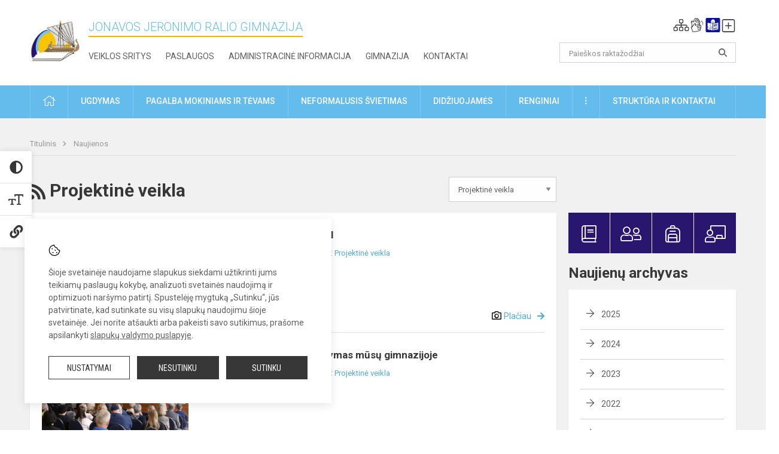

--- FILE ---
content_type: text/html; charset=UTF-8
request_url: https://jralio.lt/naujienos/projektine-veikla?page=5
body_size: 11515
content:
<!doctype html>
<html class="no-js" lang="lt">
<head>
    <meta charset="utf-8" />
<meta http-equiv="x-ua-compatible" content="ie=edge">
<meta name="viewport" content="width=device-width, initial-scale=1.0" />
<meta name="title" content="Projektinė veikla">
<meta name="description" content="">
<meta name="theme-color" content="#000000" />
<meta name="mobile-web-app-capable" content="yes">



<link rel="apple-touch-icon" sizes="180x180" href="/apple-touch-icon.png">
<link rel="icon" type="image/png" sizes="32x32" href="/favicon-32x32.png">
<link rel="icon" type="image/png" sizes="16x16" href="/favicon-16x16.png">
<link rel="manifest" href="/manifest.json">
<meta name="msapplication-TileColor" content="#da532c">

<link rel="icon" type="image/png" href="/favicon-96x96.png" sizes="96x96" />
<link rel="icon" type="image/svg+xml" href="/favicon.svg" />
<link rel="shortcut icon" href="/favicon.ico" />
<link rel="apple-touch-icon" sizes="180x180" href="/apple-touch-icon.png" />
<link rel="manifest" href="/site.webmanifest" />

<title>
            Projektinė veikla | Jonavos Jeronimo Ralio gimnazija
    </title>

<link rel="stylesheet" href="/assets/build/css/app.css?id=4ffb860a149c57696b98"/>

<link href="https://fonts.googleapis.com/css?family=Roboto:300,400,500,700&amp;subset=latin-ext" rel="stylesheet">
<link href="https://fonts.googleapis.com/css?family=Roboto+Condensed&amp;subset=latin-ext" rel="stylesheet">

    
                
                    
                                
    <meta property="og:site_name" content="Jonavos Jeronimo Ralio gimnazija"/>
    <meta property="og:title" content="Projektinė veikla"/>
    <meta property="og:description" content=""/>
    <meta property="og:image" content=""/>
    <meta property="og:url" content="https://jralio.lt/naujienos/projektine-veikla "/>
    <meta property="og:type" content="website"/>

<script>
    var Laravel = {
        csrfToken: 's4q7buePyK9TkxmOlbwdsumdlGQp0N4AC6L46Iyh',
        recaptchaKey: ''
    };
</script>

<style>.table-scroll {
  display: block;
}</style>
</head>
<body class="">
<div id="fb-root"></div>
<script>(function (d, s, id) {
        var js, fjs = d.getElementsByTagName(s)[0];
        if (d.getElementById(id)) return;
        js = d.createElement(s);
        js.id = id;
        js.src = "//connect.facebook.net/lt_LT/sdk.js#xfbml=1&version=v2.10&appId=1142490675765092";
        fjs.parentNode.insertBefore(js, fjs);
    }(document, 'script', 'facebook-jssdk'));
</script>

<div class="accessibility-holder">
    <ul>
                <li>
            <div class="acc-trigger acc-contrast">
                <i class="fas fa-adjust"></i>
                <div class="accessibility-steps">
                    <ul>
                        <li></li>
                        <li></li>
                    </ul>
                </div>
            </div>
            <div class="accessibility-tooltip accessibility-tooltip-1 current">
                Juodai ant balto
            </div>
            <div class="accessibility-tooltip accessibility-tooltip-2">
                Baltai ant juodo
            </div>
            <div class="accessibility-tooltip accessibility-tooltip-3 ">
                Normalus
            </div>
        </li>
        <li>
            <div class="acc-trigger acc-size">
                <img alt="Teksto dydis" src="/assets/build/img/icon-text.png">
                <div class="accessibility-steps">
                    <ul>
                        <li></li>
                        <li></li>
                    </ul>
                </div>
            </div>
            <div class="accessibility-tooltip accessibility-tooltip-1 current">
                Dydis 1
            </div>
            <div class="accessibility-tooltip accessibility-tooltip-2">
                Dydis 2
            </div>
            <div class="accessibility-tooltip accessibility-tooltip-3 ">
                Dydis normalus
            </div>
        </li>
        <li>
            <div class="acc-trigger acc-links">
                <i class="fas fa-link"></i>
                <div class="accessibility-steps">
                    <ul>
                        <li></li>
                    </ul>
                </div>
            </div>
            <div class="accessibility-tooltip accessibility-tooltip-1 current">
                Ryškios nuorodos
            </div>
            <div class="accessibility-tooltip accessibility-tooltip-2">
                Normalios nuorodos
            </div>
        </li>
    </ul>
    <span>
        <i class="far fa-times-circle"></i>
    </span>
    <script type="text/javascript">
        var accessibility_settings = JSON.parse('false');
            </script>
</div>


<script>
	document.addEventListener("DOMContentLoaded", function (event) {
$('a').keyup(function (e) {
var active_a = $(document.activeElement);
var parent_a = active_a.parents('ul').prev('a');

// po tab paspaudimo uzdaromi visi expanded, isskyrus navigacijos parent elementa
$('a').attr("aria-expanded", 'false');
parent_a.attr("aria-expanded", 'true');

// Paspaudus pele uzdaromi visi expanded
$("body").click(function () {
$(this).attr("aria-expanded", 'false');
});

// paspaudus enter atidaromas expanded, visi kiti uzdaromi
if (e.keyCode == 13) {
$('a').attr("aria-expanded", 'false');
var is_expanded = $(this).attr('aria-expanded');

if (is_expanded === 'true') {
$(this).attr("aria-expanded", 'false');
} else {
$(this).attr("aria-expanded", 'true');
}
}
});
});
</script>

<div class="cookies-hold" id="europeCookieWrapper" style="display: none;">
    <div class="cookies-icon">
        <img src="/assets/build/img/icon-cookies.svg" alt="icon-cookies">
    </div>
    <div class="cookies-text">
        Šioje svetainėje naudojame slapukus siekdami užtikrinti jums teikiamų paslaugų kokybę, analizuoti svetainės naudojimą ir optimizuoti naršymo patirtį. Spustelėję mygtuką „Sutinku“, jūs patvirtinate, kad sutinkate su visų slapukų naudojimu šioje svetainėje. Jei norite atšaukti arba pakeisti savo sutikimus, prašome apsilankyti <a href="/slapuku-valdymas">slapukų valdymo puslapyje</a>.
    </div>
    <div class="cookies-buttons">
        <ul>
            <li>
                <a href="/slapuku-valdymas" class="btn-dark-border btn-full">Nustatymai</a>
            </li>
            <li>
                <a href="#" id="europeCookieHide" class="btn-dark btn-full">Nesutinku</a>
            </li>
            <li>
                <a href="#" id="europeCookieClose" class="btn-dark btn-full">Sutinku</a>
            </li>
        </ul>
    </div>
</div>

<a href="#content" class="skip-link">Praleisti meniu</a>
<div class="small-12 columns nopad mobile-nav-top-block">
	<div class="small-3 medium-2 columns mobile-logo text-center">
		<a href="/" aria-label="Jonavos Jeronimo Ralio gimnazija"><img src="/app/default/assets/mokykla/favicon.png" alt="Jonavos Jeronimo Ralio gimnazija"></a>
	</div>
	<div class="small-9 medium-10 columns nopad mobile-top-nav">
		<ul>
			
							<li>
					<a href="https://jralio.lt/naujienos/kurti" aria-label="Įkelti naujienas">
						<i class="fal fa-plus-square"></i>
					</a>
				</li>
							<li>
					<a href="https://jralio.lt/paskutiniai-atnaujinimai" aria-label="Paskutiniai atnaujinimai">
						<i class="fal fa-clock"></i>
					</a>
				</li>
						
			<li>
				<a href="#" class="trigger-search">
					<i class="fal fa-search"></i>
					<span class="sr-only">Paieška</span>
				</a>
			</li>
			<li>
				<a href="#" class="trigger">
					<i class="fal fa-bars"></i>
					<i class="fal fa-times" style="display: none;"></i>
					<span class="sr-only">Meniu</span>
				</a>
			</li>
		</ul>
	</div>
</div>


<div class="row row-padd">
	<div class="small-12 columns mobile-search-block text-center">
		<form action="https://jralio.lt/search" role="search">
			<input type="text" placeholder="Paieškos raktažodžiai" name="q" autocomplete="off" value="" aria-label="Paieškos raktažodžiai">
			<button type="submit" aria-label="Atidaryti paiešką"></button>
		</form>
	</div>
</div>

<div class="small-12 columns nopad mobile-nav-list" role="navigation">
    <div class="mobile-nav-new-header header-right">
        <div class="schedule">
                        <div class="header-schedule-ul">
                <style>
	.nav ul li a[aria-expanded="true"] + ul {
		display: block;
	}
</style>

<ul role="navigation">
										<li class="tooltip-new">
					<a aria-haspopup="true" aria-expanded="false" aria-label="Svetainės medis" role="button" target="_self" class="" href="https://jralio.lt/svetaines-medis">
						<i class="fa sitemap"></i>
						<span class="tooltiptext">Svetainės medis</span>
					</a>
				</li>
															<li class="tooltip-new">
					<a aria-haspopup="true" aria-expanded="false" aria-label="Informacija gestų kalba" role="button" target="_self" class="" href="https://jralio.lt/informacija-gestu-kalba">
						<i class="fa hands"></i>
						<span class="tooltiptext">Informacija gestų kalba</span>
					</a>
				</li>
															<li class="tooltip-new">
					<a aria-haspopup="true" aria-expanded="false" aria-label="Informacija lengvai suprantama kalba" role="button" target="_self" class="" href="https://jralio.lt/informacija-lengvai-suprantama-kalba">
						<i class="fa lux"></i>
						<span class="tooltiptext">Informacija lengvai suprantama kalba</span>
					</a>
				</li>
															<li class="tooltip-new">
					<a aria-haspopup="true" aria-expanded="false" aria-label="Įkelti naujieną administratoriui" role="button" target="_self" class="" href="https://jralio.lt/naujienos/kurti">
						<i class="fa fa-plus-square-o"></i>
						<span class="tooltiptext">Įkelti naujieną administratoriui</span>
					</a>
				</li>
						</ul>
            </div>
        </div>
    </div>
	<style>
    .nav ul li a[aria-expanded="true"] + ul {
        display: block;
    }
</style>

<ul role="navigation">
                                        <li class="">
                    <a aria-haspopup="true" aria-expanded="false" role="button" target="_self"
                       class="" href="https://jralio.lt/naujienos">Naujienos
                           </a>
                </li>
                                                                                                <li class="has-child ">
                    <a href="#" aria-haspopup="true" aria-expanded="false" role="button"
                       class="">
                                              Pagalba mokiniams ir tėvams
                                                  </a>
                    <ul>
                                                    <li class="">
                                                                    <a target="_self" class=""
                                       href="https://jralio.lt/paslaugos/pagalba-mokiniams-ir-tevams/psichologas">Psichologas</a>
                                                            </li>
                                                    <li class="">
                                                                    <a target="_self" class=""
                                       href="https://jralio.lt/paslaugos/pagalba-mokiniams-ir-tevams/socialinis-pedagogas">Socialinis pedagogas</a>
                                                            </li>
                                                    <li class="">
                                                                    <a target="_self" class=""
                                       href="https://jralio.lt/paslaugos/pagalba-mokiniams-ir-tevams/visuomenes-sveikatos-prieziuros-specialistas">Visuomenės sveikatos priežiūros specialistas</a>
                                                            </li>
                                                    <li class="">
                                                                    <a target="_self" class=""
                                       href="https://jralio.lt/paslaugos/pagalba-mokiniams-ir-tevams/karjeros-specialistas">Karjeros specialistas</a>
                                                            </li>
                                                    <li class="">
                                                                    <a target="_self" class=""
                                       href="https://jralio.lt/paslaugos/pagalba-mokiniams-ir-tevams/psichologines-ir-emocines-pagalbos-kontaktai">Pagalbos kontaktai</a>
                                                            </li>
                                            </ul>
                </li>
                                                                                                <li class="">
                    <a aria-haspopup="true" aria-expanded="false" role="button" target="_self"
                       class="" href="https://jralio.lt/gimnazija">Gimnazija
                           </a>
                </li>
                                                                                                <li class="">
                    <a aria-haspopup="true" aria-expanded="false" role="button" target="_self"
                       class="" href="https://jralio.lt/paslaugos/ugdymas">Ugdymas
                           </a>
                </li>
                                                                                    <li class="has-child ">
                    <a href="#" aria-haspopup="true" aria-expanded="false" role="button"
                       class="">
                                              Administracinė informacija
                                                  </a>
                    <ul>
                                                    <li class="">
                                                                    <a target="_self" class=""
                                       href="https://jralio.lt/administracine-informacija/nuostatai">Nuostatai</a>
                                                            </li>
                                                    <li class="">
                                                                    <a target="_self" class=""
                                       href="https://jralio.lt/administracine-informacija/planavimo-dokumentai">Planavimo dokumentai</a>
                                                            </li>
                                                    <li class="">
                                                                    <a target="_self" class=""
                                       href="https://jralio.lt/administracine-informacija/finansiniu-ataskaitu-rinkiniai">Finansinių ataskaitų rinkiniai</a>
                                                            </li>
                                                    <li class="">
                                                                    <a target="_self" class=""
                                       href="https://jralio.lt/administracine-informacija/biudzeto-vykdymo-ataskaitu-rinkiniai">Biudžeto vykdymo ataskaitų rinkiniai</a>
                                                            </li>
                                                    <li class="">
                                                                    <a target="_self" class=""
                                       href="https://jralio.lt/administracine-informacija/darbo-uzmokestis">Darbo užmokestis</a>
                                                            </li>
                                                    <li class="">
                                                                    <a target="_self" class=""
                                       href="https://jralio.lt/administracine-informacija/paskatinimai-ir-apdovanojimai">Paskatinimai ir apdovanojimai</a>
                                                            </li>
                                                    <li class="">
                                                                    <a target="_self" class=""
                                       href="https://jralio.lt/administracine-informacija/tarnybiniai-lengvieji-automobiliai">Tarnybiniai lengvieji automobiliai</a>
                                                            </li>
                                                    <li class="">
                                                                    <a target="_self" class=""
                                       href="https://jralio.lt/administracine-informacija/ukio-subjektu-prieziura">Ūkio subjektų priežiūra</a>
                                                            </li>
                                            </ul>
                </li>
                                                                                    <li class="">
                    <a aria-haspopup="true" aria-expanded="false" role="button" target="_self"
                       class="" href="https://jralio.lt/projektine-veikla">Projektinė veikla
                           </a>
                </li>
                                                                                                <li class="">
                    <a aria-haspopup="true" aria-expanded="false" role="button" target="_self"
                       class="" href="https://jralio.lt/paslaugos/ugdymas/neformalusis-svietimas">Neformalusis švietimas
                           </a>
                </li>
                                                                                                <li class="">
                    <a aria-haspopup="true" aria-expanded="false" role="button" target="_self"
                       class="" href="https://jralio.lt/struktura-ir-kontaktine-informacija">Struktūra ir kontaktinė informacija
                           </a>
                </li>
                                                                                    <li class="">
                    <a aria-haspopup="true" aria-expanded="false" role="button" target="_self"
                       class="" href="https://jralio.lt/gimnazija/pasiekimai">Pasiekimai
                           </a>
                </li>
                                                            <li class="">
                    <a aria-haspopup="true" aria-expanded="false" role="button" target="_self"
                       class="" href="https://jralio.lt/naujienos/renginiai">Renginiai
                           </a>
                </li>
                                                            <li class="">
                    <a aria-haspopup="true" aria-expanded="false" role="button" target="_self"
                       class="" href="https://jralio.lt/paslaugos">Paslaugos
                           </a>
                </li>
                                                            <li class="has-child ">
                    <a href="#" aria-haspopup="true" aria-expanded="false" role="button"
                       class="">
                                              <i class="fal fa-ellipsis-h"></i>
                                                           <span class="sr-only">Daugiau</span>
                                                   </a>
                    <ul>
                                                    <li class="">
                                                                    <a target="_self" class=""
                                       href="https://jralio.lt/korupcijos-prevencija">Korupcijos prevencija</a>
                                                            </li>
                                                    <li class="">
                                                                    <a target="_self" class=""
                                       href="https://jralio.lt/laisvos-darbo-vietos">Laisvos darbo vietos</a>
                                                            </li>
                                                    <li class="">
                                                                    <a target="_self" class=""
                                       href="https://jralio.lt/asmens-duomenu-apsauga">Asmens duomenų apsauga</a>
                                                            </li>
                                                    <li class="">
                                                                    <a target="_self" class=""
                                       href="https://jralio.lt/praneseju-apsauga-vidinis-puslapis">Pranešėjų apsauga. Vidinis puslapis.</a>
                                                            </li>
                                                    <li class="">
                                                                    <a target="_self" class=""
                                       href="https://jralio.lt/laisvos-darbo-vietos">Laisvos darbo vietos</a>
                                                            </li>
                                                    <li class="">
                                                                    <a target="_self" class=""
                                       href="https://jralio.lt/civiline-sauga">Civilinė sauga</a>
                                                            </li>
                                                    <li class="">
                                                                    <a target="_self" class=""
                                       href="https://jralio.lt/nuorodos">Nuorodos</a>
                                                            </li>
                                                    <li class="">
                                                                    <a target="_self" class=""
                                       href="https://jralio.lt/teisine-informacija">Teisinė informacija</a>
                                                            </li>
                                            </ul>
                </li>
                        </ul>
</div>

<div class="row row-padd">
	<div class="small-12 columns nopad header" role="header">
		<div class="small-1 columns nopad header-left">
			<a href="/" aria-label="Jonavos Jeronimo Ralio gimnazija"><img title="Jonavos Jeronimo Ralio gimnazija" alt="Jonavos Jeronimo Ralio gimnazija" src="/app/default/assets/mokykla/logo_web_no_name.jpg"></a>
		</div>
		<div class="small-7 columns nopad header-middle">
			<div class="small-12 columns nopadleft slogan">
				<span>Jonavos Jeronimo Ralio gimnazija</span>
			</div>
			<div class="small-12 columns nopadleft slonan-nav">
				
<ul class="">
            <li class="
        
        
        
        
        ">

        <a
                href="https://jralio.lt/veiklos-sritys"
                target="_self"
                class=" "
                
                        >
            Veiklos sritys
        </a>

                </li>
            <li class="
        
        
        
        
        ">

        <a
                href="https://jralio.lt/paslaugos"
                target="_self"
                class=" "
                
                        >
            Paslaugos
        </a>

                </li>
            <li class="
        
        
        
        
        ">

        <a
                href="https://jralio.lt/administracine-informacija"
                target="_self"
                class=" "
                
                        >
            Administracinė informacija
        </a>

                </li>
            <li class="
        
        
        
        
        ">

        <a
                href="https://jralio.lt/gimnazija"
                target="_self"
                class=" "
                
                        >
            Gimnazija
        </a>

                </li>
            <li class="
        
        
        
        
        ">

        <a
                href="https://jralio.lt/kontaktai"
                target="_self"
                class=" "
                
                        >
            Kontaktai
        </a>

                </li>
    
</ul>

			</div>
		</div>
		<div class="small-3 columns nopad header-right">
			<div class="small-12 columns nopad schedule">
								<div class="header-schedule-ul">
					<style>
	.nav ul li a[aria-expanded="true"] + ul {
		display: block;
	}
</style>

<ul role="navigation">
										<li class="tooltip-new">
					<a aria-haspopup="true" aria-expanded="false" aria-label="Svetainės medis" role="button" target="_self" class="" href="https://jralio.lt/svetaines-medis">
						<i class="fa sitemap"></i>
						<span class="tooltiptext">Svetainės medis</span>
					</a>
				</li>
															<li class="tooltip-new">
					<a aria-haspopup="true" aria-expanded="false" aria-label="Informacija gestų kalba" role="button" target="_self" class="" href="https://jralio.lt/informacija-gestu-kalba">
						<i class="fa hands"></i>
						<span class="tooltiptext">Informacija gestų kalba</span>
					</a>
				</li>
															<li class="tooltip-new">
					<a aria-haspopup="true" aria-expanded="false" aria-label="Informacija lengvai suprantama kalba" role="button" target="_self" class="" href="https://jralio.lt/informacija-lengvai-suprantama-kalba">
						<i class="fa lux"></i>
						<span class="tooltiptext">Informacija lengvai suprantama kalba</span>
					</a>
				</li>
															<li class="tooltip-new">
					<a aria-haspopup="true" aria-expanded="false" aria-label="Įkelti naujieną administratoriui" role="button" target="_self" class="" href="https://jralio.lt/naujienos/kurti">
						<i class="fa fa-plus-square-o"></i>
						<span class="tooltiptext">Įkelti naujieną administratoriui</span>
					</a>
				</li>
						</ul>
				</div>
			</div>
			<div class="small-12 columns nopad search-block">
				<form action="https://jralio.lt/search" role="search">
					<input type="text" placeholder="Paieškos raktažodžiai" name="q" autocomplete="off" value="" aria-label="Paieškos raktažodžiai">
					<button type="submit" aria-expanded="false" aria-label="Atidaryti paiešką"></button>
				</form>
			</div>
		</div>
	</div>
</div>

<div class="bg-green">
    <div class="row row-padd">
        <div class="small-12 columns nopad nav">
            <style>
    .nav ul li a[aria-expanded="true"] + ul {
        display: block;
    }
</style>

<ul role="navigation">
                                        <li class="">
                    <a aria-haspopup="true" aria-expanded="false" role="button" target="_self"
                       class="" href="https://jralio.lt"><i class="fal fa-home"></i>
                                                           <span class="sr-only">Pradžia</span>
                            </a>
                </li>
                                                                                                <li class="has-child ">
                    <a href="#" aria-haspopup="true" aria-expanded="false" role="button"
                       class="">
                                              Ugdymas
                                                  </a>
                    <ul>
                                                    <li class="">
                                                                    <a target="_self" class=""
                                       href="https://jralio.lt/paslaugos/ugdymas/ugdymo-organizavimas">Ugdymo organizavimas</a>
                                                            </li>
                                                    <li class="">
                                                                    <a target="_self" class=""
                                       href="https://jralio.lt/paslaugos/ugdymas/pagrindinis-ugdymas">Pagrindinis ugdymas</a>
                                                            </li>
                                                    <li class="">
                                                                    <a target="_self" class=""
                                       href="https://jralio.lt/paslaugos/ugdymas/vidurinis-ugdymas">Vidurinis ugdymas</a>
                                                            </li>
                                                    <li class="">
                                                                    <a target="_self" class=""
                                       href="https://jralio.lt/paslaugos/ugdymas/suaugusiu-ugdymas">Suaugusių ugdymas</a>
                                                            </li>
                                                    <li class="">
                                                                    <a target="_self" class=""
                                       href="https://jralio.lt/paslaugos/ugdymas/neformalusis-svietimas">Neformalusis švietimas</a>
                                                            </li>
                                                    <li class="">
                                                                    <a target="_self" class=""
                                       href="https://jralio.lt/struktura-ir-kontaktine-informacija/tvarkarasciai">Tvarkaraščiai</a>
                                                            </li>
                                            </ul>
                </li>
                                                                                                <li class="has-child ">
                    <a href="#" aria-haspopup="true" aria-expanded="false" role="button"
                       class="">
                                              Pagalba mokiniams ir tėvams
                                                  </a>
                    <ul>
                                                    <li class="">
                                                                    <a target="_self" class=""
                                       href="https://jralio.lt/paslaugos/pagalba-mokiniams-ir-tevams/visuomenes-sveikatos-prieziuros-specialistas">Visuomenės sveikatos priežiūros specialistas</a>
                                                            </li>
                                                    <li class="">
                                                                    <a target="_self" class=""
                                       href="https://jralio.lt/paslaugos/pagalba-mokiniams-ir-tevams/psichologas">Psichologas</a>
                                                            </li>
                                                    <li class="">
                                                                    <a target="_self" class=""
                                       href="https://jralio.lt/paslaugos/pagalba-mokiniams-ir-tevams/socialinis-pedagogas">Socialinis pedagogas</a>
                                                            </li>
                                                    <li class="">
                                                                    <a target="_self" class=""
                                       href="https://jralio.lt/paslaugos/pagalba-mokiniams-ir-tevams/karjeros-specialistas">Karjeros specialistas</a>
                                                            </li>
                                                    <li class="">
                                                                    <a target="_self" class=""
                                       href="https://jralio.lt/struktura-ir-kontaktine-informacija/komisijos-ir-darbo-grupes/vaiko-geroves-komisija">Vaiko gerovės komisija</a>
                                                            </li>
                                                    <li class="">
                                                                    <a target="_self" class=""
                                       href="https://jralio.lt/paslaugos/pagalba-mokiniams-ir-tevams/psichologines-ir-emocines-pagalbos-kontaktai">Psichologinės ir emocinės pagalbos kontaktai</a>
                                                            </li>
                                            </ul>
                </li>
                                                                                                            <li class="">
                    <a aria-haspopup="true" aria-expanded="false" role="button" target="_self"
                       class="" href="https://jralio.lt/paslaugos/ugdymas/neformalusis-svietimas">Neformalusis švietimas
                           </a>
                </li>
                                                                                    <li class="">
                    <a aria-haspopup="true" aria-expanded="false" role="button" target="_self"
                       class="" href="https://jralio.lt/naujienos/didziuojames">Didžiuojamės
                           </a>
                </li>
                                                                                                <li class="">
                    <a aria-haspopup="true" aria-expanded="false" role="button" target="_self"
                       class="" href="https://jralio.lt/naujienos/renginiai">Renginiai
                           </a>
                </li>
                                                                                                <li class="has-child ">
                    <a href="#" aria-haspopup="true" aria-expanded="false" role="button"
                       class="">
                                              <i class="fal fa-ellipsis-v"></i>
                                                           <span class="sr-only">Daugiau</span>
                                                   </a>
                    <ul>
                                                    <li class="">
                                                                    <a target="_self" class=""
                                       href="https://jralio.lt/civiline-sauga">Civilinė sauga</a>
                                                            </li>
                                                    <li class="">
                                                                    <a target="_self" class=""
                                       href="https://jralio.lt/korupcijos-prevencija">Korupcijos prevencija</a>
                                                            </li>
                                                    <li class="">
                                                                    <a target="_self" class=""
                                       href="https://jralio.lt/laisvos-darbo-vietos">Laisvos darbo vietos</a>
                                                            </li>
                                                    <li class="">
                                                                    <a target="_self" class=""
                                       href="https://jralio.lt/asmens-duomenu-apsauga">Asmens duomenų apsauga</a>
                                                            </li>
                                                    <li class="">
                                                                    <a target="_self" class=""
                                       href="https://jralio.lt/teisine-informacija">Teisinė informacija</a>
                                                            </li>
                                                    <li class="">
                                                                    <a target="_self" class=""
                                       href="https://jralio.lt/praneseju-apsauga-vidinis-puslapis">Pranešėjų apsauga. Vidinis puslapis.</a>
                                                            </li>
                                            </ul>
                </li>
                                                                                                <li class="has-child ">
                    <a href="#" aria-haspopup="true" aria-expanded="false" role="button"
                       class="">
                                              Struktūra ir kontaktai
                                                  </a>
                    <ul>
                                                    <li class="">
                                                                    <a target="_self" class=""
                                       href="https://jralio.lt/struktura-ir-kontaktine-informacija/administracija">Administracija</a>
                                                            </li>
                                                    <li class="">
                                                                    <a target="_self" class=""
                                       href="https://jralio.lt/struktura-ir-kontaktine-informacija/specialistai">Specialistai</a>
                                                            </li>
                                                    <li class="">
                                                                    <a target="_self" class=""
                                       href="https://jralio.lt/struktura-ir-kontaktine-informacija/mokytojai">Mokytojai</a>
                                                            </li>
                                                    <li class="">
                                                                    <a target="_self" class=""
                                       href="https://jralio.lt/struktura-ir-kontaktine-informacija/darbuotojai">Darbuotojai</a>
                                                            </li>
                                                    <li class="">
                                                                    <a target="_self" class=""
                                       href="https://jralio.lt/struktura-ir-kontaktine-informacija/savivalda">Savivalda</a>
                                                            </li>
                                                    <li class="">
                                                                    <a target="_self" class=""
                                       href="https://jralio.lt/struktura-ir-kontaktine-informacija/komisijos-ir-darbo-grupes">Komisijos ir darbo grupės</a>
                                                            </li>
                                                    <li class="">
                                                                    <a target="_self" class=""
                                       href="https://jralio.lt/struktura-ir-kontaktine-informacija/strukturos-schema">Struktūros schema</a>
                                                            </li>
                                            </ul>
                </li>
                                                                        </ul>
        </div>
    </div>
</div>

<div class="content" id="content">

    <div class="row row-padd">
            <div class="small-12 columns nopad breads">
        <ul>
            <li class="breadcrumb-item">
                <a href="/">
                    Titulinis
                </a>
            </li>
                                                <li class="breadcrumb-item">
                        <a href="https://jralio.lt/naujienos">
                            Naujienos
                        </a>
                    </li>
                                                                                                                                                </ul>
    </div>

        

        <div class="small-12 medium-8 large-9 columns nopad content-main">
                <div class="small-12 columns nopad content-main-title">
        <a href="https://jralio.lt/naujienos/rss/categories/projektine-veikla.xml"
        ><i class="fas fa-rss" aria-hidden="true"></i>
                <span class="sr-only">RSS</span>
                </a>
        Projektinė veikla

        <select name="category" id="naujienos_categories_filter">
            <option
                value="https://jralio.lt/naujienos"
                        >Visos naujienos</option>
            <option
                value="https://jralio.lt/naujienos/renginiai"
                        >Renginiai</option>
            <option
                value="https://jralio.lt/naujienos/pranesimai"
                        >Pranešimai</option>
            <option
                value="https://jralio.lt/naujienos/didziuojames"
                        >Didžiuojamės</option>
            <option
                value="https://jralio.lt/naujienos/sveikinimai"
                        >Sveikinimai</option>
            <option
                value="https://jralio.lt/naujienos/konkursai"
                        >Konkursai</option>
            <option
                value="https://jralio.lt/naujienos/svarbu"
                        >Svarbu!</option>
            <option
                value="https://jralio.lt/naujienos/kvietimai"
                        >Kvietimai</option>
            <option
                value="https://jralio.lt/naujienos/aktualijos"
                        >Aktualijos</option>
            <option
                value="https://jralio.lt/naujienos/ugdymas-karjerai"
                        >Ugdymas karjerai</option>
            <option
                value="https://jralio.lt/naujienos/projektine-veikla"
                selected        >Projektinė veikla</option>
            <option
                value="https://jralio.lt/naujienos/isvykos"
                        >Išvykos</option>
            <option
                value="https://jralio.lt/naujienos/paroda"
                        >Paroda</option>
    </select>

<script type="text/javascript">
    window.addEventListener("load", naujienos_categories_filter, false);
    function naujienos_categories_filter() {
        $("#naujienos_categories_filter").change(function () {
            window.location.replace($(this).val());
        });
    }
</script>

    </div>

    <div class="small-12 columns nopad add-shadow news-flat-block">
            <style>
	.news-flat-item ul li:before {
		content: none;
	}

	.news-info ul {
		margin-bottom: 0;
	}

	.news-info ul li {
		padding-left: 0;
	}
</style>

		
<div class="small-12 columns nopad news-flat-item">
	<div class="small-12 medium-5 large-4 columns nopad news-flat-img-block">
		<a href="https://jralio.lt/lt/naujienos/projektine-veikla/2025/05/tukstantmecio-mokyklos-i2025-0523" aria-label="" style="background: url('/app/default/assets/naujienos/b228aa9245ed86f81db718e630665421.jpg') no-repeat center center">
						<span class="sr-only">Tūkstantmečio mokyklos I</span>
		</a>
	</div>
	<div class="small-12 medium-7 large-8 columns nopad news-item-content">
		<div class="small-12 columns nopad news-title">
			<a href="https://jralio.lt/lt/naujienos/projektine-veikla/2025/05/tukstantmecio-mokyklos-i2025-0523">Tūkstantmečio mokyklos I</a>
		</div>
		<div class="small-12 columns nopad news-info">
			<ul>
				<li>Paskelbta:
					2025-05-23</li>

									<li>Kategorija:
						<a href="https://jralio.lt/naujienos/projektine-veikla">Projektinė veikla</a>
					</li>
							</ul>
		</div>
		<div class="small-12 columns nopad news-text">
			Ateik! Pamatyk! Patirk!

		</div>
		<div class="news-more text-right">
							<i class="far fa-camera"></i>
			
						<a href="https://jralio.lt/lt/naujienos/projektine-veikla/2025/05/tukstantmecio-mokyklos-i2025-0523">Plačiau</a>
		</div>
	</div>
</div>
    <style>
	.news-flat-item ul li:before {
		content: none;
	}

	.news-info ul {
		margin-bottom: 0;
	}

	.news-info ul li {
		padding-left: 0;
	}
</style>

		
<div class="small-12 columns nopad news-flat-item">
	<div class="small-12 medium-5 large-4 columns nopad news-flat-img-block">
		<a href="https://jralio.lt/lt/naujienos/projektine-veikla/2025/05/tum-atliktu-veiklu-pristatymas-musu-gimnazijoje" aria-label="" style="background: url('/app/default/assets/naujienos/de1034a22cd0ec046d52f3d51b39a6bb.jpg') no-repeat center center">
						<span class="sr-only">TŪM atliktų veiklų pristatymas mūsų gimnazijoje</span>
		</a>
	</div>
	<div class="small-12 medium-7 large-8 columns nopad news-item-content">
		<div class="small-12 columns nopad news-title">
			<a href="https://jralio.lt/lt/naujienos/projektine-veikla/2025/05/tum-atliktu-veiklu-pristatymas-musu-gimnazijoje">TŪM atliktų veiklų pristatymas mūsų gimnazijoje</a>
		</div>
		<div class="small-12 columns nopad news-info">
			<ul>
				<li>Paskelbta:
					2025-05-22</li>

									<li>Kategorija:
						<a href="https://jralio.lt/naujienos/projektine-veikla">Projektinė veikla</a>
					</li>
							</ul>
		</div>
		<div class="small-12 columns nopad news-text">
			Ateik! Pamatyk! Patirk!

		</div>
		<div class="news-more text-right">
							<i class="far fa-camera"></i>
			
						<a href="https://jralio.lt/lt/naujienos/projektine-veikla/2025/05/tum-atliktu-veiklu-pristatymas-musu-gimnazijoje">Plačiau</a>
		</div>
	</div>
</div>
    <style>
	.news-flat-item ul li:before {
		content: none;
	}

	.news-info ul {
		margin-bottom: 0;
	}

	.news-info ul li {
		padding-left: 0;
	}
</style>

		
<div class="small-12 columns nopad news-flat-item">
	<div class="small-12 medium-5 large-4 columns nopad news-flat-img-block">
		<a href="https://jralio.lt/lt/naujienos/projektine-veikla/2025/05/baigiamasis-tum-lyderystes-mokymu-etapas" aria-label="" style="background: url('/app/default/assets/naujienos/d9ac6013dcf039a2133022fb24db29f9.jpg') no-repeat center center">
						<span class="sr-only">Baigiamasis TŪM lyderystės mokymų etapas</span>
		</a>
	</div>
	<div class="small-12 medium-7 large-8 columns nopad news-item-content">
		<div class="small-12 columns nopad news-title">
			<a href="https://jralio.lt/lt/naujienos/projektine-veikla/2025/05/baigiamasis-tum-lyderystes-mokymu-etapas">Baigiamasis TŪM lyderystės mokymų etapas</a>
		</div>
		<div class="small-12 columns nopad news-info">
			<ul>
				<li>Paskelbta:
					2025-05-21</li>

									<li>Kategorija:
						<a href="https://jralio.lt/naujienos/projektine-veikla">Projektinė veikla</a>
					</li>
							</ul>
		</div>
		<div class="small-12 columns nopad news-text">
			Ar lyderiu gimstama, ar tampama?

		</div>
		<div class="news-more text-right">
							<i class="far fa-camera"></i>
			
						<a href="https://jralio.lt/lt/naujienos/projektine-veikla/2025/05/baigiamasis-tum-lyderystes-mokymu-etapas">Plačiau</a>
		</div>
	</div>
</div>
    <style>
	.news-flat-item ul li:before {
		content: none;
	}

	.news-info ul {
		margin-bottom: 0;
	}

	.news-info ul li {
		padding-left: 0;
	}
</style>

		
<div class="small-12 columns nopad news-flat-item">
	<div class="small-12 medium-5 large-4 columns nopad news-flat-img-block">
		<a href="https://jralio.lt/lt/naujienos/projektine-veikla/2025/05/didziuojames20250221" aria-label="" style="background: url('/app/default/assets/naujienos/472467c3b00d64557a6056e071c9df92.jpeg') no-repeat center center">
						<span class="sr-only">Didžiuojamės!</span>
		</a>
	</div>
	<div class="small-12 medium-7 large-8 columns nopad news-item-content">
		<div class="small-12 columns nopad news-title">
			<a href="https://jralio.lt/lt/naujienos/projektine-veikla/2025/05/didziuojames20250221">Didžiuojamės!</a>
		</div>
		<div class="small-12 columns nopad news-info">
			<ul>
				<li>Paskelbta:
					2025-05-21</li>

									<li>Kategorija:
						<a href="https://jralio.lt/naujienos/projektine-veikla">Projektinė veikla</a>
					</li>
							</ul>
		</div>
		<div class="small-12 columns nopad news-text">
			Gimnazistams -&nbsp;Vilniaus miesto savivaldybės nominacija „Geriausia verslo partnerystė“...
		</div>
		<div class="news-more text-right">
							<i class="far fa-camera"></i>
			
						<a href="https://jralio.lt/lt/naujienos/projektine-veikla/2025/05/didziuojames20250221">Plačiau</a>
		</div>
	</div>
</div>
    <style>
	.news-flat-item ul li:before {
		content: none;
	}

	.news-info ul {
		margin-bottom: 0;
	}

	.news-info ul li {
		padding-left: 0;
	}
</style>

		
<div class="small-12 columns nopad news-flat-item">
	<div class="small-12 medium-5 large-4 columns nopad news-flat-img-block">
		<a href="https://jralio.lt/lt/naujienos/projektine-veikla/2025/05/pamoka-kitaip2025-05-13" aria-label="" style="background: url('/app/default/assets/naujienos/60033f4c5f214f1516ea45fe0410bd0a.jpg') no-repeat center center">
						<span class="sr-only">Pamoka KITAIP</span>
		</a>
	</div>
	<div class="small-12 medium-7 large-8 columns nopad news-item-content">
		<div class="small-12 columns nopad news-title">
			<a href="https://jralio.lt/lt/naujienos/projektine-veikla/2025/05/pamoka-kitaip2025-05-13">Pamoka KITAIP</a>
		</div>
		<div class="small-12 columns nopad news-info">
			<ul>
				<li>Paskelbta:
					2025-05-13</li>

									<li>Kategorija:
						<a href="https://jralio.lt/naujienos/projektine-veikla">Projektinė veikla</a>
					</li>
							</ul>
		</div>
		<div class="small-12 columns nopad news-text">
			„Radviliada“ II b klasėje: istorija, literatūra ir pilietiškumas kino salėje

		</div>
		<div class="news-more text-right">
							<i class="far fa-camera"></i>
			
						<a href="https://jralio.lt/lt/naujienos/projektine-veikla/2025/05/pamoka-kitaip2025-05-13">Plačiau</a>
		</div>
	</div>
</div>
    <style>
	.news-flat-item ul li:before {
		content: none;
	}

	.news-info ul {
		margin-bottom: 0;
	}

	.news-info ul li {
		padding-left: 0;
	}
</style>

		
<div class="small-12 columns nopad news-flat-item">
	<div class="small-12 medium-5 large-4 columns nopad news-flat-img-block">
		<a href="https://jralio.lt/lt/naujienos/projektine-veikla/2025/05/tukstantmecio-mokyklos-i0512" aria-label="" style="background: url('/app/default/assets/naujienos/ac03bf9eafc2d9780a1b1c0562514aaf.png') no-repeat center center">
						<span class="sr-only">Tūkstantmečio mokyklos I</span>
		</a>
	</div>
	<div class="small-12 medium-7 large-8 columns nopad news-item-content">
		<div class="small-12 columns nopad news-title">
			<a href="https://jralio.lt/lt/naujienos/projektine-veikla/2025/05/tukstantmecio-mokyklos-i0512">Tūkstantmečio mokyklos I</a>
		</div>
		<div class="small-12 columns nopad news-info">
			<ul>
				<li>Paskelbta:
					2025-05-12</li>

									<li>Kategorija:
						<a href="https://jralio.lt/naujienos/projektine-veikla">Projektinė veikla</a>
					</li>
							</ul>
		</div>
		<div class="small-12 columns nopad news-text">
			&nbsp;Praktika, inovacijos ir lyderystė gimnazijoje.

		</div>
		<div class="news-more text-right">
							<i class="far fa-camera"></i>
			
						<a href="https://jralio.lt/lt/naujienos/projektine-veikla/2025/05/tukstantmecio-mokyklos-i0512">Plačiau</a>
		</div>
	</div>
</div>
    <style>
	.news-flat-item ul li:before {
		content: none;
	}

	.news-info ul {
		margin-bottom: 0;
	}

	.news-info ul li {
		padding-left: 0;
	}
</style>

		
<div class="small-12 columns nopad news-flat-item">
	<div class="small-12 medium-5 large-4 columns nopad news-flat-img-block">
		<a href="https://jralio.lt/lt/naujienos/projektine-veikla/2025/04/pamoka-kitaip2025-04-18" aria-label="" style="background: url('/app/default/assets/naujienos/6c57a1d8b0c1eb406b1487f785c6140b.jpg') no-repeat center center">
						<span class="sr-only">Pamoka KITAIP2025-04-18</span>
		</a>
	</div>
	<div class="small-12 medium-7 large-8 columns nopad news-item-content">
		<div class="small-12 columns nopad news-title">
			<a href="https://jralio.lt/lt/naujienos/projektine-veikla/2025/04/pamoka-kitaip2025-04-18">Pamoka KITAIP2025-04-18</a>
		</div>
		<div class="small-12 columns nopad news-info">
			<ul>
				<li>Paskelbta:
					2025-04-17</li>

									<li>Kategorija:
						<a href="https://jralio.lt/naujienos/projektine-veikla">Projektinė veikla</a>
					</li>
							</ul>
		</div>
		<div class="small-12 columns nopad news-text">
			Nūdienos tema&nbsp;– priklausomybės!

		</div>
		<div class="news-more text-right">
			
						<a href="https://jralio.lt/lt/naujienos/projektine-veikla/2025/04/pamoka-kitaip2025-04-18">Plačiau</a>
		</div>
	</div>
</div>
    <style>
	.news-flat-item ul li:before {
		content: none;
	}

	.news-info ul {
		margin-bottom: 0;
	}

	.news-info ul li {
		padding-left: 0;
	}
</style>

		
<div class="small-12 columns nopad news-flat-item">
	<div class="small-12 medium-5 large-4 columns nopad news-flat-img-block">
		<a href="https://jralio.lt/lt/naujienos/projektine-veikla/2025/04/sviesos-pusryciai-pas-draugus" aria-label="" style="background: url('/app/default/assets/naujienos/f836e1ffa762b8fb1fb5d78e370f8336.jpg') no-repeat center center">
						<span class="sr-only">&quot;Šviesos pusryčiai&quot; pas draugus</span>
		</a>
	</div>
	<div class="small-12 medium-7 large-8 columns nopad news-item-content">
		<div class="small-12 columns nopad news-title">
			<a href="https://jralio.lt/lt/naujienos/projektine-veikla/2025/04/sviesos-pusryciai-pas-draugus">&quot;Šviesos pusryčiai&quot; pas draugus</a>
		</div>
		<div class="small-12 columns nopad news-info">
			<ul>
				<li>Paskelbta:
					2025-04-16</li>

									<li>Kategorija:
						<a href="https://jralio.lt/naujienos/projektine-veikla">Projektinė veikla</a>
					</li>
							</ul>
		</div>
		<div class="small-12 columns nopad news-text">
			Prasmingi susitikimai sušildo žmonių širdis...

		</div>
		<div class="news-more text-right">
							<i class="far fa-camera"></i>
			
						<a href="https://jralio.lt/lt/naujienos/projektine-veikla/2025/04/sviesos-pusryciai-pas-draugus">Plačiau</a>
		</div>
	</div>
</div>
    <style>
	.news-flat-item ul li:before {
		content: none;
	}

	.news-info ul {
		margin-bottom: 0;
	}

	.news-info ul li {
		padding-left: 0;
	}
</style>

		
<div class="small-12 columns nopad news-flat-item">
	<div class="small-12 medium-5 large-4 columns nopad news-flat-img-block">
		<a href="https://jralio.lt/lt/naujienos/projektine-veikla/2025/04/tukstantmecio-mokyklos-i25-04-15" aria-label="" style="background: url('/app/default/assets/naujienos/ac06b24fab804ef58e5481798c39aa50.jpg') no-repeat center center">
						<span class="sr-only">Tūkstantmečio mokyklos I</span>
		</a>
	</div>
	<div class="small-12 medium-7 large-8 columns nopad news-item-content">
		<div class="small-12 columns nopad news-title">
			<a href="https://jralio.lt/lt/naujienos/projektine-veikla/2025/04/tukstantmecio-mokyklos-i25-04-15">Tūkstantmečio mokyklos I</a>
		</div>
		<div class="small-12 columns nopad news-info">
			<ul>
				<li>Paskelbta:
					2025-04-15</li>

									<li>Kategorija:
						<a href="https://jralio.lt/naujienos/projektine-veikla">Projektinė veikla</a>
					</li>
							</ul>
		</div>
		<div class="small-12 columns nopad news-text">
			Goldbergo mašinos kūrimo konkursas

		</div>
		<div class="news-more text-right">
							<i class="far fa-camera"></i>
			
						<a href="https://jralio.lt/lt/naujienos/projektine-veikla/2025/04/tukstantmecio-mokyklos-i25-04-15">Plačiau</a>
		</div>
	</div>
</div>

        <div class="small-12 columns site-pagination text-center nopad">
        <ul>
            
                            <li class="prev"><a href="https://jralio.lt/naujienos/projektine-veikla?page=4" rel="prev">Atgal</a></li>
            
                            
                                
                                                                                        <li><a href="https://jralio.lt/naujienos/projektine-veikla?page=1">1</a></li>
                                                                                                <li><a href="https://jralio.lt/naujienos/projektine-veikla?page=2">2</a></li>
                                                                                                <li><a href="https://jralio.lt/naujienos/projektine-veikla?page=3">3</a></li>
                                                                                                <li><a href="https://jralio.lt/naujienos/projektine-veikla?page=4">4</a></li>
                                                                                                <li class="open"><a>5</a></li>
                                                                                                <li><a href="https://jralio.lt/naujienos/projektine-veikla?page=6">6</a></li>
                                                                                                <li><a href="https://jralio.lt/naujienos/projektine-veikla?page=7">7</a></li>
                                                                                                <li><a href="https://jralio.lt/naujienos/projektine-veikla?page=8">8</a></li>
                                                                                        
                                    <li>...</li>
                                
                                            
                                
                                                                                        <li><a href="https://jralio.lt/naujienos/projektine-veikla?page=19">19</a></li>
                                                                                                <li><a href="https://jralio.lt/naujienos/projektine-veikla?page=20">20</a></li>
                                                                        
                            <li class="next"><a href="https://jralio.lt/naujienos/projektine-veikla?page=6" rel="next">Pirmyn</a></li>
                    </ul>
    </div>

    </div>
        </div>

        <div class="small-12 medium-4 large-3 columns nopadright content-side">
                        
<div class="small-12 columns nopad side-top-nav">
    <ul>
                    <li>
                <a href="https://dienynas.tamo.lt/Prisijungimas/Login" target="_blank">
                    <i class="fal fa-book"></i>
                </a>
                <span>Elektroninis dienynas</span>
            </li>
                    <li>
                <a href="https://jralio.lt/aktualu-tevams" target="_self">
                    <i class="fal fa-user-friends"></i>
                </a>
                <span>Tėvams</span>
            </li>
                    <li>
                <a href="https://jralio.lt/aktualu-mokiniams" target="_self">
                    <i class="fal fa-backpack"></i>
                </a>
                <span>Mokiniams</span>
            </li>
                    <li>
                <a href="https://jralio.lt/aktualu-mokytojams" target="_self">
                    <i class="fal fa-chalkboard-teacher"></i>
                </a>
                <span>Mokytojams</span>
            </li>
            </ul>
</div>
                
<div>
    <div class="small-12 columns nopad side-second-nav-title">
        Naujienų archyvas
    </div>

    <div class="small-12 columns nopad add-shadow accordion-list widget-topic-list">
        <ul>
                                                                                                                                                                                                                                                                                                                                                                                                                                                                                                                                                                                                                                                                                                                                                                                                                                                                                                                                                                                                                                                                                                                                                                                                                                                                                                                                                                                                                                                                                                                                                                                                                                                                                                                                                            
                                                                                                                                                                                                                                                                                                                                                                                                                                                                        
                                                    
                <li class="has-child ">
                    <a href="/naujienos/archyvas/2025/">2025</a>
                    <ul >
                                                                                
                            <li class="">
                                <a href="/naujienos/archyvas/2025/12">Gruodis
                                    (15)</a></li>
                                                                                
                            <li class="">
                                <a href="/naujienos/archyvas/2025/11">Lapkritis
                                    (15)</a></li>
                                                                                
                            <li class="">
                                <a href="/naujienos/archyvas/2025/10">Spalis
                                    (15)</a></li>
                                                                                
                            <li class="">
                                <a href="/naujienos/archyvas/2025/09">Rugsėjis
                                    (13)</a></li>
                                                                                
                            <li class="">
                                <a href="/naujienos/archyvas/2025/07">Liepa
                                    (1)</a></li>
                                                                                
                            <li class="">
                                <a href="/naujienos/archyvas/2025/06">Birželis
                                    (5)</a></li>
                                                                                
                            <li class="">
                                <a href="/naujienos/archyvas/2025/05">Gegužė
                                    (25)</a></li>
                                                                                
                            <li class="">
                                <a href="/naujienos/archyvas/2025/04">Balandis
                                    (18)</a></li>
                                                                                
                            <li class="">
                                <a href="/naujienos/archyvas/2025/03">Kovas
                                    (16)</a></li>
                                                                                
                            <li class="">
                                <a href="/naujienos/archyvas/2025/02">Vasaris
                                    (10)</a></li>
                                                                                
                            <li class="">
                                <a href="/naujienos/archyvas/2025/01">Sausis
                                    (10)</a></li>
                                            </ul>
                </li>
                                                                                                                                                                                                                                                                                                                                                                                                                                    
                                                    
                <li class="has-child ">
                    <a href="/naujienos/archyvas/2024/">2024</a>
                    <ul >
                                                                                
                            <li class="">
                                <a href="/naujienos/archyvas/2024/12">Gruodis
                                    (24)</a></li>
                                                                                
                            <li class="">
                                <a href="/naujienos/archyvas/2024/11">Lapkritis
                                    (7)</a></li>
                                                                                
                            <li class="">
                                <a href="/naujienos/archyvas/2024/10">Spalis
                                    (7)</a></li>
                                                                                
                            <li class="">
                                <a href="/naujienos/archyvas/2024/09">Rugsėjis
                                    (7)</a></li>
                                                                                
                            <li class="">
                                <a href="/naujienos/archyvas/2024/06">Birželis
                                    (11)</a></li>
                                                                                
                            <li class="">
                                <a href="/naujienos/archyvas/2024/05">Gegužė
                                    (19)</a></li>
                                                                                
                            <li class="">
                                <a href="/naujienos/archyvas/2024/04">Balandis
                                    (9)</a></li>
                                                                                
                            <li class="">
                                <a href="/naujienos/archyvas/2024/03">Kovas
                                    (27)</a></li>
                                                                                
                            <li class="">
                                <a href="/naujienos/archyvas/2024/02">Vasaris
                                    (13)</a></li>
                                                                                
                            <li class="">
                                <a href="/naujienos/archyvas/2024/01">Sausis
                                    (10)</a></li>
                                            </ul>
                </li>
                                                                                                                                                                                                                                                                                                                                                                                                                                                                        
                                                    
                <li class="has-child ">
                    <a href="/naujienos/archyvas/2023/">2023</a>
                    <ul >
                                                                                
                            <li class="">
                                <a href="/naujienos/archyvas/2023/12">Gruodis
                                    (17)</a></li>
                                                                                
                            <li class="">
                                <a href="/naujienos/archyvas/2023/11">Lapkritis
                                    (14)</a></li>
                                                                                
                            <li class="">
                                <a href="/naujienos/archyvas/2023/10">Spalis
                                    (13)</a></li>
                                                                                
                            <li class="">
                                <a href="/naujienos/archyvas/2023/09">Rugsėjis
                                    (12)</a></li>
                                                                                
                            <li class="">
                                <a href="/naujienos/archyvas/2023/07">Liepa
                                    (7)</a></li>
                                                                                
                            <li class="">
                                <a href="/naujienos/archyvas/2023/06">Birželis
                                    (14)</a></li>
                                                                                
                            <li class="">
                                <a href="/naujienos/archyvas/2023/05">Gegužė
                                    (21)</a></li>
                                                                                
                            <li class="">
                                <a href="/naujienos/archyvas/2023/04">Balandis
                                    (19)</a></li>
                                                                                
                            <li class="">
                                <a href="/naujienos/archyvas/2023/03">Kovas
                                    (32)</a></li>
                                                                                
                            <li class="">
                                <a href="/naujienos/archyvas/2023/02">Vasaris
                                    (29)</a></li>
                                                                                
                            <li class="">
                                <a href="/naujienos/archyvas/2023/01">Sausis
                                    (18)</a></li>
                                            </ul>
                </li>
                                                                                                                                                                                                                                                
                                                    
                <li class="has-child ">
                    <a href="/naujienos/archyvas/2022/">2022</a>
                    <ul >
                                                                                
                            <li class="">
                                <a href="/naujienos/archyvas/2022/12">Gruodis
                                    (6)</a></li>
                                                                                
                            <li class="">
                                <a href="/naujienos/archyvas/2022/11">Lapkritis
                                    (9)</a></li>
                                                                                
                            <li class="">
                                <a href="/naujienos/archyvas/2022/10">Spalis
                                    (6)</a></li>
                                                                                
                            <li class="">
                                <a href="/naujienos/archyvas/2022/09">Rugsėjis
                                    (3)</a></li>
                                                                                
                            <li class="">
                                <a href="/naujienos/archyvas/2022/03">Kovas
                                    (1)</a></li>
                                            </ul>
                </li>
                                                                                                
                                                    
                <li class="has-child ">
                    <a href="/naujienos/archyvas/2021/">2021</a>
                    <ul >
                                                                                
                            <li class="">
                                <a href="/naujienos/archyvas/2021/12">Gruodis
                                    (1)</a></li>
                                            </ul>
                </li>
                                                                                                
                                                    
                <li class="has-child ">
                    <a href="/naujienos/archyvas/2019/">2019</a>
                    <ul >
                                                                                
                            <li class="">
                                <a href="/naujienos/archyvas/2019/11">Lapkritis
                                    (1)</a></li>
                                            </ul>
                </li>
                    </ul>
    </div>
</div>
                <div class="small-12 columns nopad">
  <div id="google_translate_element2"></div>

<ul id="flags" class="google-translate-flags size24">
        <li>
        <a title="English" class="flag notranslate" data-lang-key="en" data-lang="English"></a>
    </li>
        <li>
        <a title="German" class="flag notranslate" data-lang-key="de" data-lang="German"></a>
    </li>
        <li>
        <a title="Latvian" class="flag notranslate" data-lang-key="lv" data-lang="Latvian"></a>
    </li>
        <li>
        <a title="Lithuanian" class="flag notranslate" data-lang-key="lt" data-lang="Lithuanian"></a>
    </li>
        <li>
        <a title="Polish" class="flag notranslate" data-lang-key="pl" data-lang="Polish"></a>
    </li>
        <li>
        <a title="Ukrainian" class="flag notranslate" data-lang-key="uk" data-lang="Ukrainian"></a>
    </li>
    </ul>
<script type="text/javascript">
var pageLanguage = 'lt';
function googleTranslateElementInit() {
  new google.translate.TranslateElement({
    pageLanguage: 'lt',
    includedLanguages: 'en,de,lv,lt,pl,uk',
    layout: google.translate.TranslateElement.InlineLayout.SIMPLE,
    autoDisplay: false,
  },
    'google_translate_element2');
}
</script>

<style>
    .skiptranslate iframe {
        display:none!important;
    }
    .google-translate-flags li {
      display:inline;
    }
    .google-translate-flags a {
      display:inline-block;
      background-size:contain;
      background-position:center center;
    }
    #flags.size24 a {
        width: 24px !important;
        height: 18px !important;
        background: url('/app/default/assets/core/webas/google_translate-extension/resources/img/flags.png?v=1751058327') no-repeat;
        box-sizing:content-box;
    }
    #flags a[title="Afrikaans"] {
        background-position: 0 -3px;
    }
    #flags a[title="Albanian"] {
        background-position: -29px -3px;
    }
    #flags a[title="Amharic"] {
        background-position: 0 -467px;
    }
    #flags a[title="Arabic"] {
        background-position: -58px -3px;
    }
    #flags a[title="Armenian"] {
        background-position: -87px -3px;
    }
    #flags a[title="Azerbaijani"] {
        background-position: -116px -3px;
    }
    #flags a[title="Basque"] {
        background-position: -145px -3px;
    }
    #flags a[title="Belarusian"] {
        background-position: 0 -32px;
    }
    #flags a[title="Bengali"] {
        background-position: -29px -32px;
    }
    #flags a[title="Bosnian"] {
        background-position: -58px -32px;
    }
    #flags a[title="Bulgarian"] {
        background-position: -87px -32px;
    }
    #flags a[title="Catalan"] {
        background-position: -116px -32px;
    }
    #flags a[title="Cebuano"] {
        background-position: -145px -32px;
    }
    #flags a[title="Chichewa"] {
        background-position: -87px -409px;
    }
    #flags a[title="Chinese (Simplified)"] {
        background-position: 0 -61px;
    }
    #flags a[title="Chinese (Traditional)"] {
        background-position: -29px -61px;
    }
    #flags a[title="Corsican"] {
        background-position: -116px -90px;
    }
    #flags a[title="Croatian"] {
        background-position: -58px -61px;
    }
    #flags a[title="Czech"] {
        background-position: -87px -61px;
    }
    #flags a[title="Danish"] {
        background-position: -116px -61px;
    }
    #flags a[title="Dutch"] {
        background-position: -145px -61px;
    }
    #flags a[title="English"] {
        background-position: -87px -351px;
    }
    #flags a.united-states[title="English"] {
        background-position: -116px -351px !important;
    }
    #flags a.canad#flags a[title="English"] {
        background-position: -87px -438px !important;
    }
    #flags a[title="Esperanto"] {
        background-position: 0 -90px;
    }
    #flags a[title="Estonian"] {
        background-position: -29px -90px;
    }
    #flags a[title="Filipino"] {
        background-position: -58px -90px;
    }
    #flags a[title="Finnish"] {
        background-position: -87px -90px;
    }
    #flags a[title="French"] {
        background-position: -116px -90px;
    }
    #flags a[title="Frisian"] {
        background-position: -145px -61px;
    }
    #flags a[title="Galician"] {
        background-position: -145px -90px;
    }
    #flags a[title="Georgian"] {
        background-position: 0 -119px;
    }
    #flags a[title="German"] {
        background-position: -29px -119px;
    }
    #flags a[title="Greek"] {
        background-position: -58px -119px;
    }
    #flags a[title="Gujarati"] {
        background-position: -87px -119px;
    }
    #flags a[title="Haitian"] {
        background-position: -116px -119px;
    }
    #flags a[title="Hausa"] {
        background-position: -145px -119px;
    }
    #flags a[title="Hawaiian"] {
        background-position: -87px -467px;
    }
    #flags a[title="Hebrew"] {
        background-position: 0 -148px;
    }
    #flags a[title="Hindi"] {
        background-position: -29px -148px;
    }
    #flags a[title="Hmong"] {
        background-position: -58px -148px;
    }
    #flags a[title="Hungarian"] {
        background-position: -87px -148px;
    }
    #flags a[title="Icelandic"] {
        background-position: -116px -148px;
    }
    #flags a[title="Igbo"] {
        background-position: -145px -148px;
    }
    #flags a[title="Indonesian"] {
        background-position: 0 -177px;
    }
    #flags a[title="Irish"] {
        background-position: -29px -177px;
    }
    #flags a[title="Italian"] {
        background-position: -58px -177px;
    }
    #flags a[title="Japanese"] {
        background-position: -87px -177px;
    }
    #flags a[title="Javanese"] {
        background-position: -116px -177px;
    }
    #flags a[title="Kannada"] {
        background-position: -145px -177px;
    }
    #flags a[title="Kazakh"] {
        background-position: 0 -409px;
    }
    #flags a[title="Khmer"] {
        background-position: 0 -206px;
    }
    #flags a[title="Korean"] {
        background-position: -29px -206px;
    }
    #flags a[title="Kurdish"] {
        background-position: -116px -467px;
    }
    #flags a[title="Kyrgyz"] {
        background-position: -145px -467px;
    }
    #flags a[title="Lao"] {
        background-position: -58px -206px;
    }
    #flags a[title="Latin"] {
        background-position: -87px -206px;
    }
    #flags a[title="Latvian"] {
        background-position: -116px -206px;
    }
    #flags a[title="Lithuanian"] {
        background-position: -145px -206px;
    }
    #flags a[title="Luxembourgish"] {
        background-position: 0 -496px;
    }
    #flags a[title="Macedonian"] {
        background-position: 0 -235px;
    }
    #flags a[title="Malagasy"] {
        background-position: -58px -409px;
    }
    #flags a[title="Malay"] {
        background-position: -29px -235px;
    }
    #flags a[title="Malayalam"] {
        background-position: -116px -409px;
    }
    #flags a[title="Maltese"] {
        background-position: -58px -235px;
    }
    #flags a[title="Maori"] {
        background-position: -87px -235px;
    }
    #flags a[title="Marathi"] {
        background-position: -116px -235px;
    }
    #flags a[title="Mongolian"] {
        background-position: -145px -235px;
    }
    #flags a[title="Myanmar (Burmese)"] {
        background-position: -145px -409px;
    }
    #flags a[title="Nepali"] {
        background-position: 0 -264px;
    }
    #flags a[title="Norwegian"] {
        background-position: -29px -264px;
    }
    #flags a[title="Pashto"] {
        background-position: -29px -496px;
    }
    #flags a[title="Persian"] {
        background-position: -58px -264px;
    }
    #flags a[title="Polish"] {
        background-position: -87px -264px;
    }
    #flags a[title="Portuguese"] {
        background-position: -116px -264px !important;
    }
    #flags a.brazil[title="Portuguese"] {
        background-position: -145px -438px !important;
    }
    #flags a[title="Punjabi"] {
        background-position: -145px -264px;
    }
    #flags a[title="Romanian"] {
        background-position: 0 -293px;
    }
    #flags a[title="Russian"] {
        background-position: -29px -293px;
    }
    #flags a[title="Samoan"] {
        background-position: -29px -467px;
    }
    #flags a[title="Scots Gaelic"] {
        background-position: -58px -467px;
    }
    #flags a[title="Serbian"] {
        background-position: -58px -293px;
    }
    #flags a[title="Sesotho"] {
        background-position: -29px -409px;
    }
    #flags a[title="Shona"] {
        background-position: -58px -496px;
    }
    #flags a[title="Sindhi"] {
        background-position: -145px -351px;
    }
    #flags a[title="Sinhala"] {
        background-position: 0px -438px;
    }
    #flags a[title="Slovak"] {
        background-position: -87px -293px;
    }
    #flags a[title="Slovenian"] {
        background-position: -116px -293px;
    }
    #flags a[title="Somali"] {
        background-position: -145px -293px;
    }
    #flags a[title="Spanish"] {
        background-position: 0 -322px;
    }
    #flags a.mexico[title="Spanish"] {
        background-position: -116px -438px !important;
    }
    #flags a[title="Sundanese"] {
        background-position: -145px -380px;
    }
    #flags a[title="Swahili"] {
        background-position: -29px -322px;
    }
    #flags a[title="Swedish"] {
        background-position: -58px -322px;
    }
    #flags a[title="Tajik"] {
        background-position: -29px -438px;
    }
    #flags a[title="Tamil"] {
        background-position: -87px -322px;
    }
    #flags a[title="Telugu"] {
        background-position: -116px -322px;
    }
    #flags a[title="Thai"] {
        background-position: -145px -322px;
    }
    #flags a[title="Turkish"] {
        background-position: -29px -351px;
    }
    #flags a[title="Ukrainian"] {
        background-position: -58px -351px;
    }
    #flags a[title="Urdu"] {
        background-position: -145px -351px;
    }
    #flags a[title="Uzbek"] {
        background-position: -58px -438px;
    }
    #flags a[title="Vietnamese"] {
        background-position: 0 -380px;
    }
    #flags a[title="Welsh"] {
        background-position: -29px -380px;
    }
    #flags a[title="Xhosa"] {
        background-position: 0 -3px;
    }
    #flags a[title="Yiddish"] {
        background-position: -58px -380px;
    }
    #flags a[title="Yoruba"] {
        background-position: -87px -380px;
    }
    #flags a[title="Zulu"] {
        background-position: -116px -380px;
    }
    #goog-gt-tt {
        display: none !important;
    }
    .goog-te-banner-frame {
        display: none !important;
    }
    .goog-te-menu-value:hover {
        text-decoration: none !important;
    }
    #google_translate_element2 {
        display: none !important;
    }
    body {
        top:0px !important;
    }
</style>

<script type="text/javascript" src="//translate.google.com/translate_a/element.js?cb=googleTranslateElementInit"></script>
</div>
                
<div class="small-12 columns nopad side-nav">
    <ul>
                    <li>
                <a href="https://jralio.lt/alumnu-klubas-ralio-alumni" target="_self">
                    <i class="fal fa-graduation-cap"></i> Ralio Alumni
                </a>
            </li>
                    <li>
                <a href="https://jralio.lt/projektine-veikla" target="_self">
                    <i class="fal fa-project-diagram"></i> Projektinė veikla
                </a>
            </li>
                    <li>
                <a href="https://jralio.lt/paslaugos/inzinerine-klase" target="_self">
                    <i class="fal fa-microchip"></i> Vilnius TECH klasė
                </a>
            </li>
                    <li>
                <a href="https://jralio.lt/paslaugos/verslo-klase" target="_self">
                    <i class="far fa-user-chart"></i> Verslo klasė
                </a>
            </li>
                    <li>
                <a href="https://jralio.lt/paslaugos/lsmu-klase" target="_self">
                    <i class="fal fa-monitor-heart-rate"></i> LSMU klasė
                </a>
            </li>
                    <li>
                <a href="https://jralio.lt/paslaugos/sporto-klase" target="_self">
                    <i class="fal fa-swimmer"></i> Sporto klasė
                </a>
            </li>
                    <li>
                <a href="https://jralio.lt/dokumentai" target="_self">
                    <i class="fal fa-file-alt"></i> Dokumentai
                </a>
            </li>
                    <li>
                <a href="https://jralio.lt/dokumentai/planavimo-dokumentai/menesio-veiklos-planai/26" target="_self">
                    <i class="fal fa-tasks"></i> Mėnesio veiklos planas
                </a>
            </li>
                    <li>
                <a href="https://jralio.lt/paslaugos/biblioteka" target="_self">
                    <i class="fal fa-books"></i> Biblioteka
                </a>
            </li>
                    <li>
                <a href="https://jralio.lt/paslaugos/mokiniu-maitinimas" target="_self">
                    <i class="fal fa-utensils"></i> Mokinių maitinimas
                </a>
            </li>
                    <li>
                <a href="https://jralio.lt/1-2-parama" target="_self">
                    <i class="fal fa-heart"></i> 1,2% parama
                </a>
            </li>
                    <li>
                <a href="https://jralio.lt/gimnazija/pasiekimai" target="_self">
                    <i class="fal fa-rocket"></i> Pasiekimai
                </a>
            </li>
                    <li>
                <a href="https://jralio.lt/laisvos-darbo-vietos" target="_self">
                    <i class="fal fa-briefcase"></i> Laisvos darbo vietos
                </a>
            </li>
            </ul>
</div>
    
        </div>
    </div>
</div>

<div class="footer" role="footer">
    <div class="row row-padd">
        <div class="small-12 columns footer-row-block nopad">
            
                            <div class="small-12 medium-6 large-3 columns nopad footer-top">
                    <a href="https://jralio.lt/tvarkarasciai">
                        <i class="fal fa-clock"></i>Tvarkaraščiai
                    </a>
                </div>
                    </div>
        <div class="small-12 columns footer-row-block nopad" data-equalizer>
            <div class="small-6 medium-6 large-3 columns footer-inside-block nopad" data-equalizer-watch>
                <div class="small-12 columns footer-middle-title nopad">Gimnazija</div>
                <div class="small-12 columns footer-middle-nav nopad">
                                        <ul>
                                                    <li>
                                <a class="" href="https://jralio.lt/gimnazija/apie-gimnazija">Apie gimnaziją</a>
                            </li>
                                                    <li>
                                <a class="" href="https://jralio.lt/gimnazija/ugdymo-aplinka">Ugdymo aplinka</a>
                            </li>
                                                    <li>
                                <a class="" href="https://jralio.lt/gimnazija/vizija-misija-filosofija-prioritetai">Vizija, misija, filosofija, prioritetai</a>
                            </li>
                                                    <li>
                                <a class="" href="https://jralio.lt/gimnazija/pasiekimai">Pasiekimai</a>
                            </li>
                                                    <li>
                                <a class="" href="https://jralio.lt/gimnazija/gimnazijos-himnas">Gimnazijos himnas</a>
                            </li>
                                                    <li>
                                <a class="" href="https://jralio.lt/gimnazija/tradiciniai-renginiai">Tradiciniai renginiai</a>
                            </li>
                                                    <li>
                                <a class="" href="https://jralio.lt/gimnazija/bendradarbiavimas">Bendradarbiavimas</a>
                            </li>
                                                    <li>
                                <a class="" href="https://jralio.lt/gimnazija/priemimas-i-gimnazija">Priėmimas į gimnaziją</a>
                            </li>
                                            </ul>
                </div>
            </div>
            <div class="small-6 medium-6 large-3 columns footer-inside-block nopad" data-equalizer-watch>
                <div class="small-12 columns footer-middle-title nopad">Paslaugos</div>
                <div class="small-12 columns footer-middle-nav nopad">
                                        <ul>
                                                    <li>
                                <a class="" href="https://jralio.lt/paslaugos/ugdymas/vidurinis-ugdymas">Vidurinis ugdymas</a>
                            </li>
                                                    <li>
                                <a class="" href="https://jralio.lt/paslaugos/ugdymas/suaugusiu-ugdymas">Suaugusių ugdymas</a>
                            </li>
                                                    <li>
                                <a class="" href="https://jralio.lt/paslaugos/ugdymas/neformalusis-svietimas">Neformalusis švietimas</a>
                            </li>
                                                    <li>
                                <a class="" href="https://jralio.lt/paslaugos/pagalba-mokiniams-ir-tevams">Pagalba mokiniams ir tėvams</a>
                            </li>
                                                    <li>
                                <a class="" href="https://jralio.lt/paslaugos/mokiniu-pavezejimas">Mokinių pavėžėjimas</a>
                            </li>
                                                    <li>
                                <a class="" href="https://jralio.lt/paslaugos/mokiniu-maitinimas">Mokinių maitinimas</a>
                            </li>
                                                    <li>
                                <a class="" href="https://jralio.lt/paslaugos/patalpu-nuoma">Patalpų nuoma</a>
                            </li>
                                                    <li>
                                <a class="" href="https://jralio.lt/paslaugos/biblioteka">Biblioteka</a>
                            </li>
                                            </ul>
                </div>
            </div>
            <div class="small-6 medium-6 large-3 columns footer-inside-block nopad" data-equalizer-watch>
                <div class="small-12 columns footer-middle-title nopad">Ataskaitos</div>
                <div class="small-12 columns footer-middle-nav nopad">
                                        <ul>
                                                    <li>
                                <a class="" href="https://jralio.lt/administracine-informacija/biudzeto-vykdymo-ataskaitu-rinkiniai">Biudžeto vykdymo ataskaitų rinkiniai</a>
                            </li>
                                                    <li>
                                <a class="" href="https://jralio.lt/administracine-informacija/finansiniu-ataskaitu-rinkiniai">Finansinių ataskaitų rinkiniai</a>
                            </li>
                                                    <li>
                                <a class="" href="https://jralio.lt/administracine-informacija/lesos-veiklai-viesinti">Lėšos veiklai viešinti</a>
                            </li>
                                                    <li>
                                <a class="" href="https://jralio.lt/projektine-veikla">Projektinė veikla</a>
                            </li>
                                                    <li>
                                <a class="" href="https://jralio.lt/1-2-parama">1,2% parama</a>
                            </li>
                                                    <li>
                                <a class="" href="https://jralio.lt/administracine-informacija/viesieji-pirkimai">Viešieji pirkimai</a>
                            </li>
                                            </ul>
                </div>
            </div>
            <div class="small-6 medium-6 large-3 columns footer-inside-block nopad" data-equalizer-watch>
                <div class="small-12 columns footer-middle-title nopad">Informacija</div>
                <div class="small-12 columns footer-middle-nav nopad">
                                        <ul>
                                                    <li>
                                <a class="" href="https://jralio.lt/nuorodos">Nuorodos</a>
                            </li>
                                                    <li>
                                <a class="" href="https://jralio.lt/laisvos-darbo-vietos">Laisvos darbo vietos</a>
                            </li>
                                                    <li>
                                <a class="" href="https://jralio.lt/asmens-duomenu-apsauga">Asmens duomenų apsauga</a>
                            </li>
                                                    <li>
                                <a class="" href="https://jralio.lt/konsultavimasis-su-visuomene">Konsultavimasis su visuomene</a>
                            </li>
                                                    <li>
                                <a class="" href="https://jralio.lt/dazniausiai-uzduodami-klausimai">Dažniausiai užduodami klausimai</a>
                            </li>
                                                    <li>
                                <a class="" href="https://jralio.lt/korupcijos-prevencija">Korupcijos prevencija</a>
                            </li>
                                                    <li>
                                <a class="" href="https://jralio.lt/civiline-sauga">Civilinė sauga</a>
                            </li>
                                                    <li>
                                <a class="" href="https://jralio.lt/teisine-informacija">Teisinė informacija</a>
                            </li>
                                                    <li>
                                <a class="" href="https://jralio.lt/praneseju-apsauga-vidinis-puslapis">Pranešėjų apsauga. Vidinis puslapis.</a>
                            </li>
                                            </ul>
                </div>
            </div>
        </div>
        <div class="small-12 columns footer-row-block nopad" data-equalizer>
            <div class="small-12 medium-6 large-3 columns footer-inside-block reset-height nopad" data-equalizer-watch>
                <div class="footer-bottom-centered">
                    <div class="small-12 columns footer-bottom-title nopad">
                        Pastebėjote klaidų?
                    </div>
                    <div class="small-12 columns footer-bottom-subtext nopad">
                        Turite pasiūlymų?
                    </div>
                    <div class="small-12 columns nopad">
                        <a href="mailto:info@jralio.lt" class="btn-grey">Rašykite</a>
                    </div>
                </div>
            </div>
            <div class="small-12 medium-6 large-3 columns footer-inside-block reset-height nopad" data-equalizer-watch>
                <div class="footer-bottom-centered">
                    <div class="small-12 columns footer-bottom-title nopad">
                        Bendraukime
                    </div>
                    <div class="small-12 columns nopad footer-socials">
                        <ul>
                                                            <li><a href="https://www.facebook.com/jeronimasralys" target="_blank" class="btn-icons btn-fb" aria-label="Facebook"></a>
                                </li>
                            
                                                            <li><a href="https://www.youtube.com/results?search_query=Jonavos+Jeronimo+Ralio+gimnazija" target="_blank"
                                       class="btn-icons btn-youtube" aria-label="Youtube"></a></li>
                            
                                                            <li>
                                    <a href="https://www.instagram.com/ralio_mt/" target="_blank"
                                       class="btn-icons btn-instagram" aria-label="Instagram"></a>
                                </li>
                            
                                                            <li><a href="mailto:info@jralio.lt" class="btn-icons btn-mail" aria-label="Email"></a></li>
                            
                                                    </ul>
                    </div>
                </div>
            </div>
            <div class="small-12 medium-6 large-3 columns footer-inside-block reset-height nopad" data-equalizer-watch>
                <div class="footer-bottom-centered">
                    <div class="small-4 columns nopad">
            <a target="_blank" href="https://www.jonava.lt">
            <img alt="Jonavos rajono savivaldybė" src="/app/default/assets/clients/Jonava.png">
        </a>
    </div>
<div class="small-8 columns nopad">
    <div class="small-12 columns footer-bottom-title nopad">
        Steigėjas
    </div>
    <div class="small-12 columns footer-bottom-subtext nopad">
                    <a class="steigejas_website" href="https://www.jonava.lt"
               target="_blank">Jonavos rajono savivaldybė</a>
            </div>
</div>

                </div>
            </div>
            <div class="small-12 medium-6 large-3 columns footer-inside-block reset-height nopad footer-contact-info"
                 data-equalizer-watch>
                <span><p>Jonavos Jeronimo Ralio gimnazija<br>Savivaldybės biudžetinė įstaiga<br>Žeimių g. 20, Jonava 55125<br>Tel./ faks. <a href="tel:834969075">(+370 349) 69 075</a><br>El. p. <a href="mailto:info@jralio.lt">info@jralio.lt</a><br>Duomenys kaupiami ir saugomi<br>Juridinių asmenų registre<br>Įmonės kodas 190301488</p></span>
                <a class="copy-to-clipboard"><i class="fal fa-copy"></i></a>
            </div>
        </div>
        <div class="small-12 columns nopad footer-copyright-block">
            <div class="small-12 medium-5 columns nopad copyright-left">
                <p>&copy; 2023. Jonavos Jeronimo Ralio gimnazija. Visos teisės saugomos.<br>Kopijuoti turinį be raštiško gimnazijos sutikimo griežtai draudžiama.</p>
            </div>
            <div class="small-12 medium-3 columns nopad text-center footer-icons">
                                <ul>
                                            <li  class="with-title" >
                            <a class="" href="https://jralio.lt/prieinamumo-paraiska" target="_self">
                                                    
                                    <p style="">Prieinamumo paraiška</p>
                                                            </a>
                        </li>
                                            <li  class="with-title" >
                            <a class="" href="https://jralio.lt/slapuku-valdymas" target="_self">
                                                    
                                    <p style="">Slapukų valdymas</p>
                                                            </a>
                        </li>
                                    </ul>
            </div>
            <div class="small-12 medium-4 columns nopad text-right copyright-right">
                <div class="creators-block">
                    Mes kuriame mokykloms<br><a href="http://www.svetainesmokykloms.lt/">Svetainesmokykloms.lt</a>
                </div>
                <div class="to-top">
                    <a href="#top" class="scroll-top" aria-label="Į viršų"></a>
                </div>
            </div>
        </div>
    </div>
</div>


<div class="progress-bar" id="myBar"></div>
<!-- foundation -->
<script type="text/javascript" src="/assets/build/js/app.js?id=4d1d876fda075f6524e3"></script>
<script type="text/javascript" src="/assets/build/js/vue.js?id=292316c23a12627d8555"></script>
<script src="/app/default/assets/core/webas/google_translate-extension/resources/js/script.js?v=1751058327"></script>

</body>
</html>
